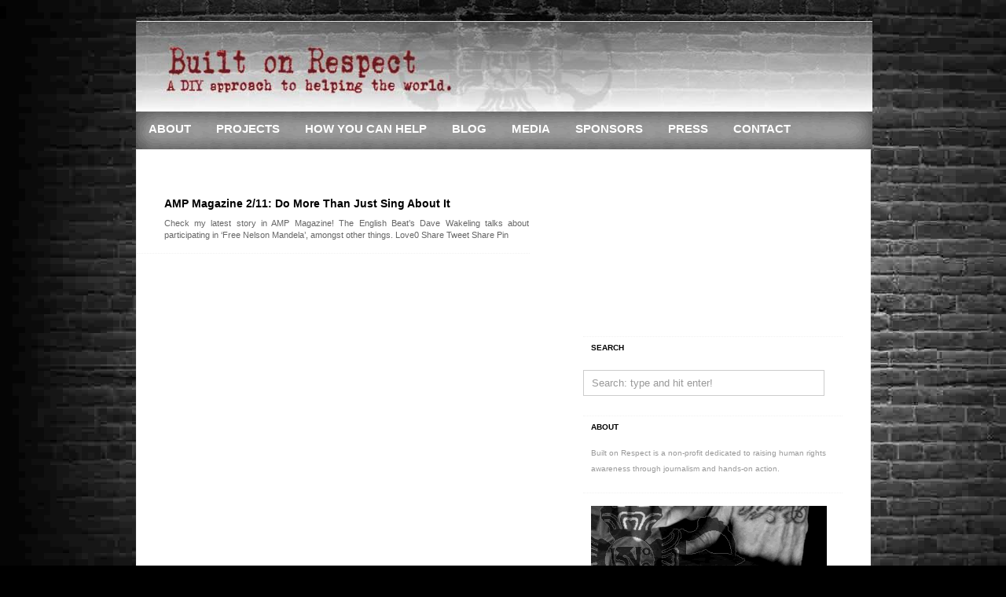

--- FILE ---
content_type: text/html; charset=UTF-8
request_url: http://builtonrespect.org/tag/dave-wakeling/
body_size: 9429
content:
<!DOCTYPE html PUBLIC "-//W3C//DTD XHTML 1.0 Transitional//EN" "http://www.w3.org/TR/xhtml1/DTD/xhtml1-transitional.dtd">
<html xmlns="http://www.w3.org/1999/xhtml" dir="ltr" lang="en-US">

<!-- BEGIN html head -->
<head profile="http://gmpg.org/xfn/11">
<meta http-equiv="Content-Type" content="text/html; charset=UTF-8" />
<title>Built On Respect  &raquo; Dave Wakeling</title>
<link rel="stylesheet" href="http://builtonrespect.org/wp-content/themes/goodtheme-lead/style-White.css" type="text/css" media="screen" />
<link rel='dns-prefetch' href='//s.w.org' />
<link rel="alternate" type="application/rss+xml" title="Built On Respect &raquo; Dave Wakeling Tag Feed" href="http://builtonrespect.org/tag/dave-wakeling/feed/" />
		<script type="text/javascript">
			window._wpemojiSettings = {"baseUrl":"https:\/\/s.w.org\/images\/core\/emoji\/13.0.1\/72x72\/","ext":".png","svgUrl":"https:\/\/s.w.org\/images\/core\/emoji\/13.0.1\/svg\/","svgExt":".svg","source":{"concatemoji":"http:\/\/builtonrespect.org\/wp-includes\/js\/wp-emoji-release.min.js?ver=5.6.16"}};
			!function(e,a,t){var n,r,o,i=a.createElement("canvas"),p=i.getContext&&i.getContext("2d");function s(e,t){var a=String.fromCharCode;p.clearRect(0,0,i.width,i.height),p.fillText(a.apply(this,e),0,0);e=i.toDataURL();return p.clearRect(0,0,i.width,i.height),p.fillText(a.apply(this,t),0,0),e===i.toDataURL()}function c(e){var t=a.createElement("script");t.src=e,t.defer=t.type="text/javascript",a.getElementsByTagName("head")[0].appendChild(t)}for(o=Array("flag","emoji"),t.supports={everything:!0,everythingExceptFlag:!0},r=0;r<o.length;r++)t.supports[o[r]]=function(e){if(!p||!p.fillText)return!1;switch(p.textBaseline="top",p.font="600 32px Arial",e){case"flag":return s([127987,65039,8205,9895,65039],[127987,65039,8203,9895,65039])?!1:!s([55356,56826,55356,56819],[55356,56826,8203,55356,56819])&&!s([55356,57332,56128,56423,56128,56418,56128,56421,56128,56430,56128,56423,56128,56447],[55356,57332,8203,56128,56423,8203,56128,56418,8203,56128,56421,8203,56128,56430,8203,56128,56423,8203,56128,56447]);case"emoji":return!s([55357,56424,8205,55356,57212],[55357,56424,8203,55356,57212])}return!1}(o[r]),t.supports.everything=t.supports.everything&&t.supports[o[r]],"flag"!==o[r]&&(t.supports.everythingExceptFlag=t.supports.everythingExceptFlag&&t.supports[o[r]]);t.supports.everythingExceptFlag=t.supports.everythingExceptFlag&&!t.supports.flag,t.DOMReady=!1,t.readyCallback=function(){t.DOMReady=!0},t.supports.everything||(n=function(){t.readyCallback()},a.addEventListener?(a.addEventListener("DOMContentLoaded",n,!1),e.addEventListener("load",n,!1)):(e.attachEvent("onload",n),a.attachEvent("onreadystatechange",function(){"complete"===a.readyState&&t.readyCallback()})),(n=t.source||{}).concatemoji?c(n.concatemoji):n.wpemoji&&n.twemoji&&(c(n.twemoji),c(n.wpemoji)))}(window,document,window._wpemojiSettings);
		</script>
		<style type="text/css">
img.wp-smiley,
img.emoji {
	display: inline !important;
	border: none !important;
	box-shadow: none !important;
	height: 1em !important;
	width: 1em !important;
	margin: 0 .07em !important;
	vertical-align: -0.1em !important;
	background: none !important;
	padding: 0 !important;
}
</style>
	<link rel='stylesheet' id='lightbox-css'  href='http://builtonrespect.org/wp-content/plugins/slickr-flickr/lightbox/css/jquery.lightbox-0.5.css?ver=5.6.16' type='text/css' media='all' />
<link rel='stylesheet' id='galleria-css'  href='http://builtonrespect.org/wp-content/plugins/slickr-flickr/galleria/galleria.css?ver=5.6.16' type='text/css' media='all' />
<link rel='stylesheet' id='slickr-flickr-css'  href='http://builtonrespect.org/wp-content/plugins/slickr-flickr/slickr-flickr.css?ver=5.6.16' type='text/css' media='all' />
<link rel='stylesheet' id='wp-block-library-css'  href='http://builtonrespect.org/wp-includes/css/dist/block-library/style.min.css?ver=5.6.16' type='text/css' media='all' />
<link rel='stylesheet' id='font-awesome-css'  href='http://builtonrespect.org/wp-content/plugins/salient-core/css/font-awesome.min.css?ver=1.7' type='text/css' media='all' />
<link rel='stylesheet' id='salient-wpbakery-addons-css'  href='http://builtonrespect.org/wp-content/plugins/salient-core/css/salient-wpbakery-addons-basic.css?ver=1.7' type='text/css' media='all' />
<link rel='stylesheet' id='nectar-slider-fonts-css'  href='http://builtonrespect.org/wp-content/plugins/salient-nectar-slider/css/nectar-slider-fonts.css?ver=1.6.1' type='text/css' media='all' />
<link rel='stylesheet' id='nectar-portfolio-grid-css'  href='http://builtonrespect.org/wp-content/plugins/salient-portfolio/css/portfolio-grid.css?ver=1.6.2' type='text/css' media='all' />
<link rel='stylesheet' id='salient-social-css'  href='http://builtonrespect.org/wp-content/plugins/salient-social/css/style.css?ver=1.1' type='text/css' media='all' />
<style id='salient-social-inline-css' type='text/css'>

  .sharing-default-minimal .nectar-love.loved,
  body .nectar-social[data-color-override="override"].fixed > a:before, 
  body .nectar-social[data-color-override="override"].fixed .nectar-social-inner a,
  .sharing-default-minimal .nectar-social[data-color-override="override"] .nectar-social-inner a:hover {
    background-color: #000000;
  }
  .nectar-social.hover .nectar-love.loved,
  .nectar-social.hover > .nectar-love-button a:hover,
  .nectar-social[data-color-override="override"].hover > div a:hover,
  #single-below-header .nectar-social[data-color-override="override"].hover > div a:hover,
  .nectar-social[data-color-override="override"].hover .share-btn:hover,
  .sharing-default-minimal .nectar-social[data-color-override="override"] .nectar-social-inner a {
    border-color: #000000;
  }
  #single-below-header .nectar-social.hover .nectar-love.loved i,
  #single-below-header .nectar-social.hover[data-color-override="override"] a:hover,
  #single-below-header .nectar-social.hover[data-color-override="override"] a:hover i,
  #single-below-header .nectar-social.hover .nectar-love-button a:hover i,
  .nectar-love:hover i,
  .hover .nectar-love:hover .total_loves,
  .nectar-love.loved i,
  .nectar-social.hover .nectar-love.loved .total_loves,
  .nectar-social.hover .share-btn:hover, 
  .nectar-social[data-color-override="override"].hover .nectar-social-inner a:hover,
  .nectar-social[data-color-override="override"].hover > div:hover span,
  .sharing-default-minimal .nectar-social[data-color-override="override"] .nectar-social-inner a:not(:hover) i,
  .sharing-default-minimal .nectar-social[data-color-override="override"] .nectar-social-inner a:not(:hover) {
    color: #000000;
  }
</style>
<link rel='stylesheet' id='salient-social-icons-css'  href='http://builtonrespect.org/wp-content/plugins/salient-social/css/icons.css?ver=1.1' type='text/css' media='all' />
<link rel='stylesheet' id='salient-widgets-css'  href='http://builtonrespect.org/wp-content/plugins/salient-widgets/css/widget-nectar-posts.css?ver=1.1' type='text/css' media='all' />
<link rel='stylesheet' id='YoutubeFeeder_styles-css'  href='http://builtonrespect.org/wp-content/plugins/youtube-feeder/css/style.css?ver=2.0.1' type='text/css' media='all' />
<link rel='stylesheet' id='fancybox-css'  href='http://builtonrespect.org/wp-content/plugins/easy-fancybox/css/jquery.fancybox.min.css?ver=1.3.24' type='text/css' media='screen' />
<link rel='stylesheet' id='addtoany-css'  href='http://builtonrespect.org/wp-content/plugins/add-to-any/addtoany.min.css?ver=1.15' type='text/css' media='all' />
<script type='text/javascript' src='http://builtonrespect.org/wp-includes/js/jquery/jquery.min.js?ver=3.5.1' id='jquery-core-js'></script>
<script type='text/javascript' src='http://builtonrespect.org/wp-includes/js/jquery/jquery-migrate.min.js?ver=3.3.2' id='jquery-migrate-js'></script>
<script type='text/javascript' src='http://builtonrespect.org/wp-content/plugins/slickr-flickr/lightbox/js/jquery.lightbox-0.5.js?ver=5.6.16' id='lightbox-js'></script>
<script type='text/javascript' src='http://builtonrespect.org/wp-content/plugins/slickr-flickr/galleria/galleria.noconflict.js?ver=5.6.16' id='galleria-js'></script>
<script type='text/javascript' src='http://builtonrespect.org/wp-content/plugins/slickr-flickr/slickr-flickr.js?ver=5.6.16' id='slickr-flickr-js'></script>
<script type='text/javascript' src='http://builtonrespect.org/wp-content/plugins/add-to-any/addtoany.min.js?ver=1.1' id='addtoany-js'></script>
<script type='text/javascript' src='http://builtonrespect.org/wp-content/plugins/salient-core/js/third-party/jquery.easing.js?ver=1.7' id='jquery-easing-js'></script>
<script type='text/javascript' src='http://builtonrespect.org/wp-content/plugins/salient-core/js/third-party/imagesLoaded.min.js?ver=1.7' id='imagesLoaded-js'></script>
<script type='text/javascript' src='http://builtonrespect.org/wp-content/plugins/salient-core/js/init.js?ver=1.7' id='salient-wpbakery-addons-js'></script>
<script type='text/javascript' src='http://builtonrespect.org/wp-content/plugins/youtube-feeder/js/jquery.youtubeplaylist.js?ver=2.0.1' id='YoutubeFeeder_jquery_youtubeplaylist-js'></script>
<script type='text/javascript' src='http://builtonrespect.org/wp-content/themes/goodtheme-lead/includes/js/gtt_tabs.js?ver=5.6.16' id='gtt_tabs-js'></script>
<link rel="https://api.w.org/" href="http://builtonrespect.org/wp-json/" /><link rel="alternate" type="application/json" href="http://builtonrespect.org/wp-json/wp/v2/tags/99" /><link rel="EditURI" type="application/rsd+xml" title="RSD" href="http://builtonrespect.org/xmlrpc.php?rsd" />
<link rel="wlwmanifest" type="application/wlwmanifest+xml" href="http://builtonrespect.org/wp-includes/wlwmanifest.xml" /> 
<meta name="generator" content="WordPress 5.6.16" />

<script data-cfasync="false">
window.a2a_config=window.a2a_config||{};a2a_config.callbacks=[];a2a_config.overlays=[];a2a_config.templates={};
a2a_config.onclick=1;
(function(d,s,a,b){a=d.createElement(s);b=d.getElementsByTagName(s)[0];a.async=1;a.src="https://static.addtoany.com/menu/page.js";b.parentNode.insertBefore(a,b);})(document,"script");
</script>
<meta name="generator" content="Powered by WPBakery Page Builder - drag and drop page builder for WordPress."/>
		<style type="text/css" id="wp-custom-css">
			#tabs, .box:nth-child(3), #social, .box:nth-child(4) h2:nth-child(1){
display: none !important;
}		</style>
		<noscript><style> .wpb_animate_when_almost_visible { opacity: 1; }</style></noscript>
<!--[if lte IE 6]>
<link rel="stylesheet" type="text/css" href="http://builtonrespect.org/wp-content/themes/goodtheme-lead/ie.css" />
<![endif]-->

</head>
<!-- END html head -->

<body>
<div id="all">



		

	<!-- BEGIN header -->
	<div id="header">
		<!-- begin logo -->
        
        <div id="hed">
		<div class="logo">
				<h1><a href="http://builtonrespect.org/"><img src="http://builtonrespect.org/wp-content/uploads/2018/08/BuiltOnRespectLogo.jpg" alt="Go Home"/></a></h1>
        		
		</div>
		<!-- end logo -->
        
        <!-- begin pages -->
		<div id="menu">
		<ul id="nav">
		            	<!--<li><a href="http://builtonrespect.org">Home</a></li>-->
            
        <li class="page_item page-item-444 page_item_has_children"><a href="http://builtonrespect.org/">About</a>
<ul class='children'>
	<li class="page_item page-item-8"><a href="http://builtonrespect.org/about-2/testimonials/">Testimonials</a></li>
</ul>
</li>
<li class="page_item page-item-14 page_item_has_children"><a href="http://builtonrespect.org/projects/">Projects</a>
<ul class='children'>
	<li class="page_item page-item-940"><a href="http://builtonrespect.org/projects/education-2/">Education</a></li>
	<li class="page_item page-item-967"><a href="http://builtonrespect.org/projects/tattoo-art-2/">Tattoo Art</a></li>
	<li class="page_item page-item-964"><a href="http://builtonrespect.org/projects/sustainability-2/">Sustainability</a></li>
	<li class="page_item page-item-961"><a href="http://builtonrespect.org/projects/music-2/">Music</a></li>
	<li class="page_item page-item-958"><a href="http://builtonrespect.org/projects/human-rights-2/">Human Rights</a></li>
	<li class="page_item page-item-955"><a href="http://builtonrespect.org/projects/film-2/">Film</a></li>
	<li class="page_item page-item-936"><a href="http://builtonrespect.org/projects/community-2/">Community</a></li>
	<li class="page_item page-item-930"><a href="http://builtonrespect.org/projects/art-2/">Art</a></li>
</ul>
</li>
<li class="page_item page-item-971 page_item_has_children"><a href="http://builtonrespect.org/how-you-can-help-2/">How You Can Help</a>
<ul class='children'>
	<li class="page_item page-item-1005"><a href="http://builtonrespect.org/how-you-can-help-2/do-it-now/">Do It Now</a></li>
	<li class="page_item page-item-1002"><a href="http://builtonrespect.org/how-you-can-help-2/how-bands-can-help/">How Bands Can Help</a></li>
</ul>
</li>
<li class="page_item page-item-978"><a href="http://builtonrespect.org/blog/">Blog</a></li>
<li class="page_item page-item-452"><a href="http://builtonrespect.org/media/">Media</a></li>
<li class="page_item page-item-822"><a href="http://builtonrespect.org/sponsors/">Sponsors</a></li>
<li class="page_item page-item-449"><a href="http://builtonrespect.org/press/">Press</a></li>
<li class="page_item page-item-231"><a href="http://builtonrespect.org/contact/">Contact</a></li>
		</ul>
		</div>
		<!-- end pages -->
        
        
		
		
		
        
        <!-- Content Ad Starts -->
        
        <!--
    	<div class="headad">
		<div class="headadvert_468x60">

		
		<a href=""><img src="" width="468" height="60" alt="advert" /></a>
		
		

</div>    	</div>
        -->
        
		<!-- Content Ad Ends -->
        
		
		</div>
		
		
		
		<!-- begin categories -->
		<!-- Category Nav Starts -->
			<div id="cat_navi" class="wrap">
				<ul id="secnav">
					
					
					  
                    <li>
                        <a href="http://builtonrespect.org/category/about/">About<br/> <span></span></a>
                        
                                            </li>
	
					  
                    <li>
                        <a href="http://builtonrespect.org/category/daily-activism-unfolds/">Blog<br/> <span></span></a>
                        
                                            </li>
	
					  
                    <li>
                        <a href="http://builtonrespect.org/category/how-you-can-help/">How You Can Help<br/> <span></span></a>
                        
                                                <ul>	<li class="cat-item cat-item-89"><a href="http://builtonrespect.org/category/how-you-can-help/do-it-now/">Do It Now</a>
</li>
	<li class="cat-item cat-item-86"><a href="http://builtonrespect.org/category/how-you-can-help/how-bands-can-help/">How Bands Can Help</a>
</li>
</ul>
                                            </li>
	
					  
                    <li>
                        <a href="http://builtonrespect.org/category/in-the-press/">Press<br/> <span></span></a>
                        
                                            </li>
	
					  
                    <li>
                        <a href="http://builtonrespect.org/category/projects/">Projects<br/> <span></span></a>
                        
                                                <ul>	<li class="cat-item cat-item-71"><a href="http://builtonrespect.org/category/projects/art/">Art</a>
</li>
	<li class="cat-item cat-item-22"><a href="http://builtonrespect.org/category/projects/community/">Community</a>
</li>
	<li class="cat-item cat-item-50"><a href="http://builtonrespect.org/category/projects/education-for-advancement/">Education</a>
</li>
	<li class="cat-item cat-item-46"><a href="http://builtonrespect.org/category/projects/film/">Film</a>
</li>
	<li class="cat-item cat-item-44"><a href="http://builtonrespect.org/category/projects/human-rights/">Human Rights</a>
</li>
	<li class="cat-item cat-item-45"><a href="http://builtonrespect.org/category/projects/music-for-change/">Music</a>
</li>
	<li class="cat-item cat-item-47"><a href="http://builtonrespect.org/category/projects/sustainablilty/">Sustainablilty</a>
</li>
	<li class="cat-item cat-item-84"><a href="http://builtonrespect.org/category/projects/tattoo-art/">Tattoo Art</a>
</li>
</ul>
                                            </li>
	
					  
                    <li>
                        <a href="http://builtonrespect.org/category/tibetan-tattoo-project/">Tibetan Tattoo Project<br/> <span></span></a>
                        
                                            </li>
	
					                    
				</ul>
			</div>
			<!-- Category Nav Ends -->
		<!-- end categories -->
	<div style="clear: both;"></div>
	</div>
	<!-- END header -->
    
<!-- BEGIN wrapper -->
<div id="wrapper">
<!-- BEGIN content -->
<div id="content">

<div id="contarch">	
	<!-- Content Ad Starts -->
    
    
    <!--
    <div class="contadarchiv">
	<div class="contadvert_468x60">

		
		<a href=""><img src="" width="468" height="60" alt="advert" /></a>
		
		

</div>    </div>
    -->
    
	<!-- Content Ad Ends -->


    
    
    
		
	<!-- begin post -->
	<div class="uneven post">
	<div class="uvod">
	<a href="http://builtonrespect.org/amp-magazine-211-do-more-than-just-sing-about-it/"></a>
    
    <p class="category"><a href="http://builtonrespect.org/category/in-the-press/" rel="category tag">Press</a></p>
	<p class="comments"><a href="http://builtonrespect.org/amp-magazine-211-do-more-than-just-sing-about-it/#respond">{0}</a></p>
	</div>
    <h3><a href="http://builtonrespect.org/amp-magazine-211-do-more-than-just-sing-about-it/">AMP Magazine 2/11: Do More Than Just Sing About It</a></h3>
    
	<p><p>Check my latest story in AMP Magazine! The English Beat&#8217;s Dave Wakeling talks about participating in &#8216;Free Nelson Mandela&#8217;, amongst other things. Love0 Share Tweet Share Pin</p>
</p>
	
    </div>
	<!-- end post -->
	
		
		<div class="postnav">
		<div class="navigation">
			<div class="alignleft"></div>
			<div class="alignright"></div>
		</div>
		</div>
	
	
</div>
</div>
<!-- END content -->

<!-- BEGIN sidebar -->
<div id="side">

<!-- TABS STARTS --> 
	<div id="tabs">
		
		<ul class="gttTabs tabs">
			<li><a href="#feat">Latest</a></li>
			<li><a href="#tagcloud">Tags</a></li>
            <li><a href="#sub">Subscribe</a></li>
		</ul>	
		
		<div class="fix"></div>
		
		<div class="inside">
		 
        
        
         
         <div id="feat"> 
	        <ul>
								<li>
                <a href="http://builtonrespect.org/supporting-sweetleaf-collective/"><img src="http://builtonrespect.org/wp-content/uploads/2020/03/sweetleaf-e1588481647789.jpg" alt="Supporting Sweetleaf Collective" /></a> 
                <a title="Permanent Link to Supporting Sweetleaf Collective" href="http://builtonrespect.org/supporting-sweetleaf-collective/" rel="bookmark">Supporting Sweetleaf Collective</a></li>
                
								<li>
                <a href="http://builtonrespect.org/tibet-press-watch-ict-113/"><img src="http://builtonrespect.org/wp-content/uploads/2013/01/Scan-1.jpeg" alt="Tibet Press Watch (ICT) 1/13" /></a> 
                <a title="Permanent Link to Tibet Press Watch (ICT) 1/13" href="http://builtonrespect.org/tibet-press-watch-ict-113/" rel="bookmark">Tibet Press Watch (ICT) 1/13</a></li>
                
								<li>
                <a href="http://builtonrespect.org/international-campaign-for-tibet-1212/"></a> 
                <a title="Permanent Link to International Campaign for Tibet (12/12)" href="http://builtonrespect.org/international-campaign-for-tibet-1212/" rel="bookmark">International Campaign for Tibet (12/12)</a></li>
                
								<li>
                <a href="http://builtonrespect.org/22612-sang-bleu-switzerland/"></a> 
                <a title="Permanent Link to 2/26/12: Sang Bleu (Switzerland)" href="http://builtonrespect.org/22612-sang-bleu-switzerland/" rel="bookmark">2/26/12: Sang Bleu (Switzerland)</a></li>
                
								<li>
                <a href="http://builtonrespect.org/tsampa-revolution-and-tattoos-of-tibetan-refugees-at-rutgers/"><img src="http://builtonrespect.org/wp-content/uploads/2012/02/Burning_poster.jpg" alt="#Tsampa Revolution and Tattoos of Tibetan Refugees at Rutgers" /></a> 
                <a title="Permanent Link to #Tsampa Revolution and Tattoos of Tibetan Refugees at Rutgers" href="http://builtonrespect.org/tsampa-revolution-and-tattoos-of-tibetan-refugees-at-rutgers/" rel="bookmark">#Tsampa Revolution and Tattoos of Tibetan Refugees at Rutgers</a></li>
                
								<li>
                <a href="http://builtonrespect.org/care2-com-61611/"></a> 
                <a title="Permanent Link to Care2.com (6/16/11)" href="http://builtonrespect.org/care2-com-61611/" rel="bookmark">Care2.com (6/16/11)</a></li>
                
								<li>
                <a href="http://builtonrespect.org/causes-com-61711/"></a> 
                <a title="Permanent Link to Causes.com (6/17/11)" href="http://builtonrespect.org/causes-com-61711/" rel="bookmark">Causes.com (6/17/11)</a></li>
                
								<li>
                <a href="http://builtonrespect.org/amp-magazine-611/"><img src="http://builtonrespect.org/wp-content/uploads/2011/06/AMPShenpenn.jpg" alt="AMP Magazine 6/11" /></a> 
                <a title="Permanent Link to AMP Magazine 6/11" href="http://builtonrespect.org/amp-magazine-611/" rel="bookmark">AMP Magazine 6/11</a></li>
                
								<li>
                <a href="http://builtonrespect.org/huffington-post-62211/"></a> 
                <a title="Permanent Link to Huffington Post 6/22/11" href="http://builtonrespect.org/huffington-post-62211/" rel="bookmark">Huffington Post 6/22/11</a></li>
                
								<li>
                <a href="http://builtonrespect.org/yrb-magazine-511-tattoos-of-tibetan-refugees/"><img src="http://builtonrespect.org/wp-content/uploads/2011/05/book203BOR.jpg" alt="YRB Magazine: 5/11 Tattoos of Tibetan Refugees" /></a> 
                <a title="Permanent Link to YRB Magazine: 5/11 Tattoos of Tibetan Refugees" href="http://builtonrespect.org/yrb-magazine-511-tattoos-of-tibetan-refugees/" rel="bookmark">YRB Magazine: 5/11 Tattoos of Tibetan Refugees</a></li>
                
						
			</ul>
          </div>
          
          
          
          
          
			<div id="tagcloud">
                <div>
				    <a href="http://builtonrespect.org/tag/tsamparevolution/" class="tag-cloud-link tag-link-108 tag-link-position-1" style="font-size: 12pt;" aria-label="#TsampaRevolution (1 item)">#TsampaRevolution</a>
<a href="http://builtonrespect.org/tag/abc-worls-news/" class="tag-cloud-link tag-link-80 tag-link-position-2" style="font-size: 12pt;" aria-label="ABC Worls News (1 item)">ABC Worls News</a>
<a href="http://builtonrespect.org/tag/amp-magazine/" class="tag-cloud-link tag-link-38 tag-link-position-3" style="font-size: 13.190082644628pt;" aria-label="AMP Magazine (2 items)">AMP Magazine</a>
<a href="http://builtonrespect.org/tag/beastie-boys/" class="tag-cloud-link tag-link-64 tag-link-position-4" style="font-size: 13.190082644628pt;" aria-label="Beastie Boys (2 items)">Beastie Boys</a>
<a href="http://builtonrespect.org/tag/bnb-productions/" class="tag-cloud-link tag-link-79 tag-link-position-5" style="font-size: 12pt;" aria-label="BNB Productions (1 item)">BNB Productions</a>
<a href="http://builtonrespect.org/tag/built-on-respect/" class="tag-cloud-link tag-link-4 tag-link-position-6" style="font-size: 20pt;" aria-label="Built On Respect (31 items)">Built On Respect</a>
<a href="http://builtonrespect.org/tag/care2/" class="tag-cloud-link tag-link-107 tag-link-position-7" style="font-size: 12pt;" aria-label="care2 (1 item)">care2</a>
<a href="http://builtonrespect.org/tag/causes-com/" class="tag-cloud-link tag-link-106 tag-link-position-8" style="font-size: 12pt;" aria-label="causes.com (1 item)">causes.com</a>
<a href="http://builtonrespect.org/tag/cry-of-the-snow-lion/" class="tag-cloud-link tag-link-77 tag-link-position-9" style="font-size: 12pt;" aria-label="Cry Of The Snow Lion (1 item)">Cry Of The Snow Lion</a>
<a href="http://builtonrespect.org/tag/diy/" class="tag-cloud-link tag-link-74 tag-link-position-10" style="font-size: 12pt;" aria-label="DIY (1 item)">DIY</a>
<a href="http://builtonrespect.org/tag/english-beat/" class="tag-cloud-link tag-link-100 tag-link-position-11" style="font-size: 12pt;" aria-label="English Beat (1 item)">English Beat</a>
<a href="http://builtonrespect.org/tag/franky-minx/" class="tag-cloud-link tag-link-3 tag-link-position-12" style="font-size: 12pt;" aria-label="Franky &amp; Minx (1 item)">Franky &amp; Minx</a>
<a href="http://builtonrespect.org/tag/freedom-tour/" class="tag-cloud-link tag-link-91 tag-link-position-13" style="font-size: 12pt;" aria-label="Freedom Tour (1 item)">Freedom Tour</a>
<a href="http://builtonrespect.org/tag/guchusum/" class="tag-cloud-link tag-link-55 tag-link-position-14" style="font-size: 13.190082644628pt;" aria-label="GuChuSum (2 items)">GuChuSum</a>
<a href="http://builtonrespect.org/tag/heidi-minx/" class="tag-cloud-link tag-link-7 tag-link-position-15" style="font-size: 13.190082644628pt;" aria-label="Heidi Minx (2 items)">Heidi Minx</a>
<a href="http://builtonrespect.org/tag/huffington-post/" class="tag-cloud-link tag-link-73 tag-link-position-16" style="font-size: 13.190082644628pt;" aria-label="Huffington Post (2 items)">Huffington Post</a>
<a href="http://builtonrespect.org/tag/human-rights-2/" class="tag-cloud-link tag-link-75 tag-link-position-17" style="font-size: 12pt;" aria-label="Human RIghts (1 item)">Human RIghts</a>
<a href="http://builtonrespect.org/tag/ict/" class="tag-cloud-link tag-link-114 tag-link-position-18" style="font-size: 12pt;" aria-label="ICT (1 item)">ICT</a>
<a href="http://builtonrespect.org/tag/inked-for-a-cause/" class="tag-cloud-link tag-link-14 tag-link-position-19" style="font-size: 13.98347107438pt;" aria-label="Inked For A Cause (3 items)">Inked For A Cause</a>
<a href="http://builtonrespect.org/tag/international-campaign-for-tibet/" class="tag-cloud-link tag-link-54 tag-link-position-20" style="font-size: 13.190082644628pt;" aria-label="International Campaign For Tibet (2 items)">International Campaign For Tibet</a>
<a href="http://builtonrespect.org/tag/jampaling/" class="tag-cloud-link tag-link-27 tag-link-position-21" style="font-size: 13.190082644628pt;" aria-label="Jampaling (2 items)">Jampaling</a>
<a href="http://builtonrespect.org/tag/jamtse-in-action/" class="tag-cloud-link tag-link-26 tag-link-position-22" style="font-size: 15.173553719008pt;" aria-label="Jamtse In Action (5 items)">Jamtse In Action</a>
<a href="http://builtonrespect.org/tag/jigme-ugen/" class="tag-cloud-link tag-link-111 tag-link-position-23" style="font-size: 12pt;" aria-label="Jigme Ugen (1 item)">Jigme Ugen</a>
<a href="http://builtonrespect.org/tag/joe-strummer/" class="tag-cloud-link tag-link-15 tag-link-position-24" style="font-size: 13.190082644628pt;" aria-label="Joe Strummer (2 items)">Joe Strummer</a>
<a href="http://builtonrespect.org/tag/kalon-tripa/" class="tag-cloud-link tag-link-72 tag-link-position-25" style="font-size: 12pt;" aria-label="Kalon Tripa (1 item)">Kalon Tripa</a>
<a href="http://builtonrespect.org/tag/karmapa/" class="tag-cloud-link tag-link-39 tag-link-position-26" style="font-size: 13.190082644628pt;" aria-label="Karmapa (2 items)">Karmapa</a>
<a href="http://builtonrespect.org/tag/murder-in-the-snow/" class="tag-cloud-link tag-link-28 tag-link-position-27" style="font-size: 13.190082644628pt;" aria-label="Murder In The Snow (2 items)">Murder In The Snow</a>
<a href="http://builtonrespect.org/tag/palden-gyatso/" class="tag-cloud-link tag-link-61 tag-link-position-28" style="font-size: 15.636363636364pt;" aria-label="Palden Gyatso (6 items)">Palden Gyatso</a>
<a href="http://builtonrespect.org/tag/political-prisoners/" class="tag-cloud-link tag-link-76 tag-link-position-29" style="font-size: 12pt;" aria-label="Political Prisoners (1 item)">Political Prisoners</a>
<a href="http://builtonrespect.org/tag/rutgers-university/" class="tag-cloud-link tag-link-110 tag-link-position-30" style="font-size: 12pt;" aria-label="Rutgers University (1 item)">Rutgers University</a>
<a href="http://builtonrespect.org/tag/samasource/" class="tag-cloud-link tag-link-60 tag-link-position-31" style="font-size: 14.644628099174pt;" aria-label="SamaSource (4 items)">SamaSource</a>
<a href="http://builtonrespect.org/tag/sang-bleu/" class="tag-cloud-link tag-link-113 tag-link-position-32" style="font-size: 12pt;" aria-label="Sang Bleu (1 item)">Sang Bleu</a>
<a href="http://builtonrespect.org/tag/save-zanskar/" class="tag-cloud-link tag-link-67 tag-link-position-33" style="font-size: 15.173553719008pt;" aria-label="Save Zanskar (5 items)">Save Zanskar</a>
<a href="http://builtonrespect.org/tag/shambhala-sun/" class="tag-cloud-link tag-link-102 tag-link-position-34" style="font-size: 13.190082644628pt;" aria-label="shambhala sun (2 items)">shambhala sun</a>
<a href="http://builtonrespect.org/tag/street-dogs/" class="tag-cloud-link tag-link-78 tag-link-position-35" style="font-size: 17.818181818182pt;" aria-label="Street Dogs (14 items)">Street Dogs</a>
<a href="http://builtonrespect.org/tag/tattoos/" class="tag-cloud-link tag-link-103 tag-link-position-36" style="font-size: 15.173553719008pt;" aria-label="tattoos (5 items)">tattoos</a>
<a href="http://builtonrespect.org/tag/tattoos-of-tibetan-refugees/" class="tag-cloud-link tag-link-109 tag-link-position-37" style="font-size: 12pt;" aria-label="Tattoos of Tibetan Refugees (1 item)">Tattoos of Tibetan Refugees</a>
<a href="http://builtonrespect.org/tag/techung/" class="tag-cloud-link tag-link-90 tag-link-position-38" style="font-size: 12pt;" aria-label="Techung (1 item)">Techung</a>
<a href="http://builtonrespect.org/tag/tibet/" class="tag-cloud-link tag-link-81 tag-link-position-39" style="font-size: 17.818181818182pt;" aria-label="Tibet (14 items)">Tibet</a>
<a href="http://builtonrespect.org/tag/tibetan-art/" class="tag-cloud-link tag-link-35 tag-link-position-40" style="font-size: 13.190082644628pt;" aria-label="Tibetan Art (2 items)">Tibetan Art</a>
<a href="http://builtonrespect.org/tag/tibetan-tattoo/" class="tag-cloud-link tag-link-18 tag-link-position-41" style="font-size: 15.636363636364pt;" aria-label="Tibetan Tattoo (6 items)">Tibetan Tattoo</a>
<a href="http://builtonrespect.org/tag/tibet-burning/" class="tag-cloud-link tag-link-112 tag-link-position-42" style="font-size: 12pt;" aria-label="Tibet Burning (1 item)">Tibet Burning</a>
<a href="http://builtonrespect.org/tag/tibet-hope-center/" class="tag-cloud-link tag-link-17 tag-link-position-43" style="font-size: 13.98347107438pt;" aria-label="Tibet Hope Center (3 items)">Tibet Hope Center</a>
<a href="http://builtonrespect.org/tag/tibet-post/" class="tag-cloud-link tag-link-70 tag-link-position-44" style="font-size: 13.190082644628pt;" aria-label="Tibet Post (2 items)">Tibet Post</a>
<a href="http://builtonrespect.org/tag/youth-action/" class="tag-cloud-link tag-link-21 tag-link-position-45" style="font-size: 13.98347107438pt;" aria-label="Youth Action (3 items)">Youth Action</a>                </div>
			</div>
		
        <div id="sub">
	        <ul>
				<li><h3>Stay up to date</h3><a href="http://builtonrespect.org/feed/"><img src="http://builtonrespect.org/wp-content/themes/goodtheme-lead/images/ico-rss.gif" alt="" /></a></li>
				<li><a href="http://builtonrespect.org/feed/">Subscribe to the RSS Feed</a></li>
				<li><a href="http://www.feedburner.com/fb/a/emailverifySubmit?feedId=" 	target="_blank">Subscribe to the feed via email</a></li>
			</ul>            
        </div>
		</div>
		
	</div>
	
	
	 
	<!-- TABS END -->




<div id="sidebar">

	<!-- begin search -->
        
	<div class="box">
	<h2>Search</h2>
	<div class="sear">
    
<form id="searchform" method="get" action="http://builtonrespect.org/"> <input type="text" value="Search: type and hit enter!" onfocus="if (this.value == 'Search: type and hit enter!') {this.value = '';}" onblur="if (this.value == '') {this.value = 'Search: type and hit enter!';}" size="18" maxlength="50" name="s" id="s" /> </form> 
	</div> 	
	</div>
    
    	<!-- end search -->
	
    
    
    	<!-- begin ads -->
    
    
    
     <!--
    <div class="box">    
	<h2>Ads</h2>    
	<div id="rekla">
	<div class="rekla">

	<ul>
	<li>
		<a href="" rel="bookmark" title=""><img src="" alt="" /></a>
	</li>	

	<li>
		<a href="" rel="bookmark" title=""><img src="" alt="" /></a>
	</li>

	<li>
		<a href="" rel="bookmark" title=""><img src="" alt="" /></a>
	</li>

	<li>
		<a href="" rel="bookmark" title=""><img src="" alt="" /></a>
	</li>

	</ul>

	</div>
	</div>
	</div>
    
    
    

	-->
    
    <!-- end ads -->
    
    
	<!-- begin abut -->
    
    
   
        
    
	<div class="box">
	<h2>About</h2>
	
	
		<div id="about">
					
		<p class="text">
		<!--<img src="" class="avatar" alt="About Me!" />-->
		Built on Respect is a non-profit dedicated to raising human rights awareness through journalism and hands-on action.   
		</p>
		</div>
    
        </div>
    
    			<!-- end about -->
	
    
    
    
   
    
    
    
    <!-- begin flickr photos -->
    	<div class="box">
	<h2>Flickr Photos</h2>
	<p class="flickr">
    
    
    
    
    <!-- 
    
    for displaying flickr photos, just install and set up flickrRSS plugin; DOWNLOAD: http://wordpress.org/extend/plugins/flickr-rss/
    
    -->
    
    
		</p>
	</div>
    	<!-- end flickr photos -->
    
    
    
	
	
	
	<!-- begin follow -->
    
    
	<div class="box">
    	<h2>Follow Me!</h2>
<div id="social">

      <a href="http://builtonrespect.org/feed/"><img src="http://builtonrespect.org/wp-content/themes/goodtheme-lead/images/rss.png" alt="Follow Me!" /></a>
      
      <a href="http://www.stumbleupon.com/submit?url=http://builtonrespect.org/yrb-magazine-511-tattoos-of-tibetan-refugees/"><img src="http://builtonrespect.org/wp-content/themes/goodtheme-lead/images/stumbleupon.png" alt="Follow Me!" /></a>
      <a href="http://del.icio.us/post?url=http://builtonrespect.org/yrb-magazine-511-tattoos-of-tibetan-refugees/"><img src="http://builtonrespect.org/wp-content/themes/goodtheme-lead/images/delicious.png" alt="Follow Me!" /></a>
      
<a href="http://twitter.com/#"><img src="http://builtonrespect.org/wp-content/themes/goodtheme-lead/images/twitter.png" alt="Follow Me!" /></a>

<a href="http://facebook.com/#"><img src="http://builtonrespect.org/wp-content/themes/goodtheme-lead/images/facebook.png" alt="Follow Me!"/></a>

<a href="http://flickr.com/#"><img src="http://builtonrespect.org/wp-content/themes/goodtheme-lead/images/flickr.png" alt="Follow Me!" /></a>

      
</div>
		<!-- end follow -->




	<!-- begin featured video -->
	    
    
	<div class="box">
	<h2>Featured Video</h2>
	<div class="video">
		</div>
	</div>
    
    	<!-- end featured video -->
    


	<div class="dynamicsidebar">
	<ul>
    <li></li>
	<li id="text-4" class="widget widget_text">			<div class="textwidget"><a href="/?p=789"><img alt="Tattoos and Human Rights Awareness" src="/wp-content/uploads/2011/05/BOR-TTHRA1.gif"></a>

<h2 class="widgettitle">Support Built On Respect &ndash; Donate Now!</h2>

<form action="https://www.paypal.com/cgi-bin/webscr" method="post">
<input type="hidden" name="cmd" value="_s-xclick">
<input type="hidden" name="hosted_button_id" value="F63AU728LGGW2">
<input type="image" src="https://www.paypal.com/en_US/i/btn/btn_donateCC_LG.gif" border="0" name="submit" alt="PayPal - The safer, easier way to pay online!">
<img alt="" border="0" src="https://www.paypal.com/en_US/i/scr/pixel.gif" width="1" height="1">
</form></div>
		</li>
	</ul>
	
	</div>


	
	
	<!-- BEGIN half sidebars -->
	<div id="left">
<ul>
<li id="text-7" class="widget widget_text">			<div class="textwidget"></div>
		</li>

</ul>

</div>

	<div id="right">
<ul>
<li id="text-8" class="widget widget_text">			<div class="textwidget"></div>
		</li>

</ul>

</div>

	<!-- END half sidebars -->

</div>

</div>
<!-- END sidebar -->
</div>
<!-- END wrapper -->

<!-- BEGIN footer -->

<div id="footer">

<div id="totop">
<a href="http://builtonrespect.org/#">Jump To Top</a>
</div>

<div id="footee1">
<ul>

<li id="text-10" class="widget widget_text">			<div class="textwidget"></div>
		</li>
</ul>
</div>

<div id="footee2">
<ul>

<li id="text-9" class="widget widget_text">			<div class="textwidget"></div>
		</li>
</ul>
  </div>

<div id="footee3">
<ul>

 <li><h2>Widget Ready Block</h2></li>
<li>Hellentesque habitant morbi tristique senectus et netus et malesuada fames ac turpis egestas. Quisque at lacus turpis, ac rutrum risus. Sed ultrices lectus a neque malesuada condimentum. Maecenas magna lorem, porttitor vitae aliquet eget, egestas malesuada mauris. </li>      


</ul>

  </div>




<div class="wrapper">
	<h2>A DIY approach to helping the world.</h2>
    &copy; 2026 Built On Respect | Theme Design by <a href="http://goodtheme.org" title="Really Good Theme">GoodTheme.org</a> | <a href="http://builtonrespect.org/wp-login.php">Log in</a></div>	
</div>
</div>
<!-- END footer -->
<script type='text/javascript' src='http://builtonrespect.org/wp-content/plugins/salient-core/js/third-party/touchswipe.min.js?ver=1.0' id='touchswipe-js'></script>
<script type='text/javascript' src='http://builtonrespect.org/wp-content/plugins/salient-core/js/third-party/jquery.twentytwenty.js?ver=1.7' id='twentytwenty-js'></script>
<script type='text/javascript' src='http://builtonrespect.org/wp-content/plugins/salient-core/js/nectar-testimonial-slider.js?ver=1.7' id='nectar-testimonial-sliders-js'></script>
<script type='text/javascript' id='salient-social-js-extra'>
/* <![CDATA[ */
var nectarLove = {"ajaxurl":"http:\/\/builtonrespect.org\/wp-admin\/admin-ajax.php","postID":"1299","rooturl":"http:\/\/builtonrespect.org","loveNonce":"925558c5f6"};
/* ]]> */
</script>
<script type='text/javascript' src='http://builtonrespect.org/wp-content/plugins/salient-social/js/salient-social.js?ver=1.1' id='salient-social-js'></script>
<script type='text/javascript' src='http://builtonrespect.org/wp-content/plugins/easy-fancybox/js/jquery.fancybox.min.js?ver=1.3.24' id='jquery-fancybox-js'></script>
<script type='text/javascript' id='jquery-fancybox-js-after'>
var fb_timeout, fb_opts={'overlayShow':true,'hideOnOverlayClick':true,'showCloseButton':true,'margin':20,'centerOnScroll':true,'enableEscapeButton':true,'autoScale':true };
if(typeof easy_fancybox_handler==='undefined'){
var easy_fancybox_handler=function(){
jQuery('.nofancybox,a.wp-block-file__button,a.pin-it-button,a[href*="pinterest.com/pin/create"],a[href*="facebook.com/share"],a[href*="twitter.com/share"]').addClass('nolightbox');
/* YouTube */
jQuery('a[href*="youtu.be/"],area[href*="youtu.be/"],a[href*="youtube.com/"],area[href*="youtube.com/"]').filter(function(){return this.href.match(/\/(?:youtu\.be|watch\?|embed\/)/);}).not('.nolightbox,li.nolightbox>a').addClass('fancybox-youtube');
jQuery('a.fancybox-youtube,area.fancybox-youtube,li.fancybox-youtube a').each(function(){jQuery(this).fancybox(jQuery.extend({},fb_opts,{'type':'iframe','width':640,'height':385,'padding':0,'keepRatio':1,'titleShow':true,'titlePosition':'outside','titleFromAlt':true,'onStart':function(a,i,o){var splitOn=a[i].href.indexOf("?");var urlParms=(splitOn>-1)?a[i].href.substring(splitOn):"";o.allowfullscreen=(urlParms.indexOf("fs=0")>-1)?false:true;o.href=a[i].href.replace(/https?:\/\/(?:www\.)?youtu(?:\.be\/([^\?]+)\??|be\.com\/watch\?(.*(?=v=))v=([^&]+))(.*)/gi,"https://www.youtube.com/embed/$1$3?$2$4&autoplay=1");}}))});};
jQuery('a.fancybox-close').on('click',function(e){e.preventDefault();jQuery.fancybox.close()});
};
var easy_fancybox_auto=function(){setTimeout(function(){jQuery('#fancybox-auto').trigger('click')},1000);};
jQuery(easy_fancybox_handler);jQuery(document).on('post-load',easy_fancybox_handler);
jQuery(easy_fancybox_auto);
</script>
<script type='text/javascript' src='http://builtonrespect.org/wp-content/plugins/easy-fancybox/js/jquery.mousewheel.min.js?ver=3.1.13' id='jquery-mousewheel-js'></script>
<script type='text/javascript' src='http://builtonrespect.org/wp-includes/js/wp-embed.min.js?ver=5.6.16' id='wp-embed-js'></script>
</div>
</body>

</html>


--- FILE ---
content_type: text/css
request_url: http://builtonrespect.org/wp-content/plugins/salient-portfolio/css/portfolio-grid.css?ver=1.6.2
body_size: 309
content:
/* Basic column system */
.row {
	position: relative;
}

.row:after, .col:after, .clr:after, .group:after { 
	content: ""; 
	display: block; 
	height: 0; 
	clear: both; 
	visibility: hidden; 
}

.row, div.clear { 
	padding-bottom: 24px; 
} 

.col {
	position: relative;
	display: block;
	float: left;
	width: 100%; 
}

@media (min-width: 690px) {
	.col {
		margin-right: 2%; 
	} 
}

.col.col_last { 
	margin-right: 0; 
} 

.col:last-child { 
	margin-right: 0; 
} 

@media (min-width: 690px) {
	.span_3 { width: 23.5%; }
	.span_9 { width: 74.5%; }
}



--- FILE ---
content_type: text/javascript
request_url: http://builtonrespect.org/wp-content/themes/goodtheme-lead/includes/js/gtt_tabs.js?ver=5.6.16
body_size: 647
content:
jQuery(document).ready(function(){

        // UL = .gttTabs
        // Tab contents = .inside
        
       var tag_cloud_class = '#tagcloud'; 
       
              //Fix for tag clouds - unexpected height before .hide() 
            var tag_cloud_height = jQuery('#tagcloud').height();

       jQuery('.inside ul li:last-child').css('border-bottom','0px') // remove last border-bottom from list in tab conten
       jQuery('.gttTabs li a:first').addClass('selected'); // Add .selected class to first tab on load
       jQuery('.inside > *').hide();
       jQuery('.inside > *:first').show();
       

       jQuery('.gttTabs li a').click(function(evt){ // Init Click funtion on Tabs
        
            var clicked_tab_ref = jQuery(this).attr('href'); // Strore Href value
            
            jQuery('.gttTabs li a').removeClass('selected'); //Remove selected from all tabs
            jQuery(this).addClass('selected');
            jQuery('.inside > *').fadeOut(100);
            
            /*
            if(clicked_tab_ref === tag_cloud_class) // Initiate tab fix (+20 for padding fix)
            {
                clicked_tab_ref_height = tag_cloud_height + 20;
            }
            else // Other height calculations
            {
                clicked_tab_ref_height = jQuery('.inside ' + clicked_tab_ref).height();
            }
            */
             //jQuery('.inside').stop().animate({
            //    height: clicked_tab_ref_height
            // },400,"linear",function(){
                    //Callback after new tab content's height animation
                    jQuery('.inside ' + clicked_tab_ref).fadeIn(500);
            // })
             
             evt.preventDefault();

        })
    
})

--- FILE ---
content_type: text/javascript
request_url: http://builtonrespect.org/wp-content/plugins/slickr-flickr/slickr-flickr.js?ver=5.6.16
body_size: 827
content:
var slickr_flickr_slideshow_timer;
var slickr_flickr_slideshow_timer_on = false;

function  slickr_flickr_next_slide(obj) {
    var j = jQuery(obj);
    var $active = j.children('div.active');
    if ( $active.length == 0 ) $active = j.children('div:last');
    var $next =  $active.next().length ? $active.next() : j.children('div:first');

    $active.addClass('last-active');
    $next.css({opacity: 0.0})
        .addClass('active')
        .animate({opacity: 1.0}, 500, function() {
            $active.removeClass('active last-active');
        });
}

function slickr_flickr_next_slides() {
   jQuery('.slickr-flickr-slideshow').each(function(index){
        slickr_flickr_next_slide(jQuery(this));
   });
}

function  slickr_flickr_get_slideshow_delay() {
   var mindelay = 0;
   jQuery('.slickr-flickr-slideshow').each(function(index){

    delay = jQuery(this).data('delay');
    if ((!(delay == undefined)) && ((mindelay == 0) || (delay < mindelay))) mindelay = delay;
    });
   return mindelay;
}

function slickr_flickr_toggle_slideshows() {
   if (slickr_flickr_slideshow_timer_on)
       slickr_flickr_stop_slideshows();
   else
       slickr_flickr_start_slideshows();
}

function slickr_flickr_stop_slideshows() {
    clearTimeout(slickr_flickr_slideshow_timer);
    slickr_flickr_slideshow_timer_on = false;
}

function slickr_flickr_start_slideshows() {
var flickr_slideshow_delay =  slickr_flickr_get_slideshow_delay();
if (flickr_slideshow_delay > 0) {
    slickr_flickr_slideshow_timer = setInterval("slickr_flickr_next_slides()",flickr_slideshow_delay*1000);
    slickr_flickr_slideshow_timer_on = true;
    }
}

jQuery.noConflict(); jQuery(document).ready(function($) {
    $(".slickr-flickr-galleria").each(function($index){
        $delay = $(this).data("delay");
        $autoplay = $(this).data("autoplay")=="on"?true:false;
        $captions = $(this).data("captions")=="on"?true:false;
        $descriptions = $(this).data("descriptions")=="on"?true:false;
        if (($delay) && ($delay > 0))
            $(this).galleria( { slideDelay : $delay * 1000, autoPlay: $autoplay, captions: $captions, descriptions: $descriptions});
        else
            $(this).galleria();
    });
    if ($('a[rel="sf-lbox-auto"]').size() + $('a[rel="sf-lbox-manual"]').size() > 0) {
        $(".slickr-flickr-gallery,.slickr-flickr-slideshow").each( function (index) {
            $delay = $(this).data("delay");
            if (($delay) && ($delay > 0)) {
                $autoplay = $(this).data("autoplay")=="on"?true:false;
                $(this).find('a[rel="sf-lbox-auto"]').lightBox( { nextSlideDelay : 1000 * $delay, autoPlay: $autoplay });
            } else {
                $(this).find('a[rel="sf-lbox-manual"]').lightBox();
            }
        });
    }
  slickr_flickr_start_slideshows();
});